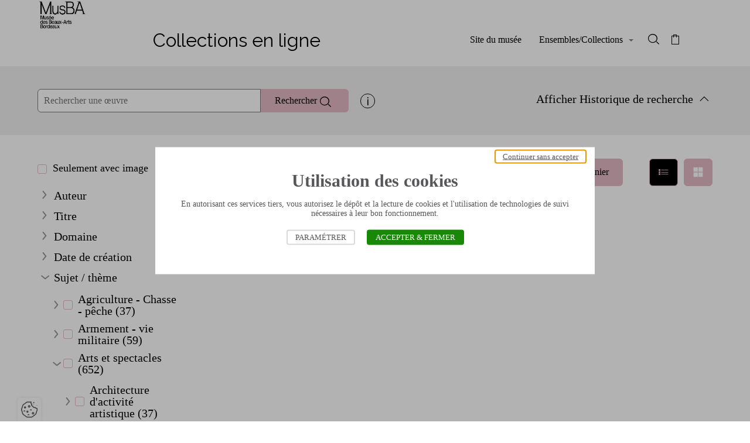

--- FILE ---
content_type: text/css; charset=UTF-8
request_url: https://musba-bordeaux.opacweb.fr/design/theme.css
body_size: 12745
content:

                                                                    @import url('https://fonts.googleapis.com/css?family=Raleway:regular&display=swap');
                                
.viewer-element select,
.viewer-element .header-main-nav-link,
.viewer-element a,
.viewer-element .element-map .element-map-list-link {
    color: #000000;
}
.viewer-element a:hover,
.viewer-element a:focus-visible,
.viewer-element .header-main-nav-link:hover,
.viewer-element .header-main-nav-link:focus-visible,
.viewer-element .element-map .element-map-list-link:hover,
.viewer-element .element-map .element-map-list-link:focus-visible {
    color: #000000;
}
.viewer-element body {
    color: #000000;
    background-color: #ffffff;
}
.viewer-element .cart.is-loading .cart-container::after,
.viewer-element .s-wrapper.is-loading::after { border-top-color: #e4b9c4 !important; }
.viewer-element .color-accent { color: #e4b9c4 !important; }
.viewer-element .notice-item .notice-item-image-empty svg,
.viewer-element .notice-page .notice-image-empty svg,
.viewer-element .most-view-image-empty svg,
.viewer-element .s-autocomplete-image-empty svg { fill: #e4b9c4 !important; }
.viewer-element .color-accent-border { border-color: #e4b9c4 !important; }
.viewer-element .color-accent-background,
.viewer-element .rgpd-discard,
.viewer-element .carousel-element .swiper-pagination-bullet-active,
.viewer-element .pagination .current,
.viewer-element .button-flat.is-active,
.viewer-element .button-flat.active { background-color: #e4b9c4 !important; }
.viewer-element .notice-page .notice-carousel-button.is-active { box-shadow: 0 0.0625rem 0.1875rem rgb(0 0 0 / 8%), 0 0 0 0.125rem #e4b9c4; }

.viewer-element .color-second { color: #f1f1f1; }
.viewer-element .color-second-border { border-color: #f1f1f1; }
.viewer-element .color-second-background { background-color: #f1f1f1; }
.viewer-element .article .article-header-wrapper::before { background-color: #f1f1f1; }
.viewer-element .cart-item.is-active,
.viewer-element .cart-item:hover,
.viewer-element .notice-item .notice-item-wrapper::after {
    box-shadow: 0 0 0 4px #f1f1f1;
}

.viewer-element .pagination a:hover,
.viewer-element .pagination a:focus-visible,
.viewer-element .pagination button:hover,
.viewer-element .pagination button:focus-visible {
    background-color: #e4b9c4
}

.viewer-element .notice-page .notice-viewer::before,
.viewer-element .color-image-background {
    background-color: #f1f1f1;
}
/* ------------------------
// TYPOGRAPHY
------------------------ */
.viewer-content .viewer-element,
.viewer-element body,
.viewer-element input,
.viewer-element textarea,
.viewer-element select,
.viewer-element a,
.viewer-element button,
.viewer-element .v-application {
     font-size: 20px;                    font-family: 'Verdana';
 }
.viewer-element body,
.viewer-element .theme--light.v-application {
    color: #000000;
}
.viewer-element .color-second { color: #8B8B8B; }

.viewer-element .wysiwyg .title-lvl-1,
.viewer-element .text-element .title-lvl-1,
.viewer-element .title-lvl-1 {
            color: #000000;             font-size: 24px;
    }
@media (min-width: 768px) {
    .viewer-element .wysiwyg .title-lvl-1,
    .viewer-element .text-element .title-lvl-1,
    .viewer-element .title-lvl-1 {
                font-size: 27px;
            }
}
@media (min-width: 1024px) {
    .viewer-element .wysiwyg .title-lvl-1,
    .viewer-element .text-element .title-lvl-1,
    .viewer-element .title-lvl-1 {
                font-size: 28px;
            }
}
@media (min-width: 1200px) {
    .viewer-element .wysiwyg .title-lvl-1,
    .viewer-element .text-element .title-lvl-1,
    .viewer-element .title-lvl-1 {
        font-size: 28px;    }
}
.viewer-element .wysiwyg .title-lvl-2,
.viewer-element .text-element .title-lvl-2,
.viewer-element .title-lvl-2 {
            color: #000000;             font-size: 22px;
    }
@media (min-width: 768px) {
    .viewer-element .wysiwyg .title-lvl-2,
    .viewer-element .text-element .title-lvl-2,
    .viewer-element .title-lvl-2 {
                font-size: 23px;
            }
}
@media (min-width: 1024px) {
    .viewer-element .wysiwyg .title-lvl-2,
    .viewer-element .text-element .title-lvl-2,
    .viewer-element .title-lvl-2 {
                font-size: 23px;
            }
}
@media (min-width: 1200px) {
    .viewer-element .wysiwyg .title-lvl-2,
    .viewer-element .text-element .title-lvl-2,
    .viewer-element .title-lvl-2 {
        font-size: 22px;    }
}
.viewer-element .wysiwyg .title-lvl-3,
.viewer-element .text-element .title-lvl-3,
.viewer-element .title-lvl-3 {
            color: #000000;             font-size: 20px;
    }
@media (min-width: 768px) {
    .viewer-element .wysiwyg .title-lvl-3,
    .viewer-element .text-element .title-lvl-3,
    .viewer-element .title-lvl-3 {
                font-size: 20px;
            }
}
@media (min-width: 1024px) {
    .viewer-element .wysiwyg .title-lvl-3,
    .viewer-element .text-element .title-lvl-3,
    .viewer-element .title-lvl-3 {
                font-size: 20px;
            }
}
@media (min-width: 1200px) {
    .viewer-element .wysiwyg .title-lvl-3,
    .viewer-element .text-element .title-lvl-3,
    .viewer-element .title-lvl-3 {
        font-size: 18px;    }
}
.viewer-element .wysiwyg .title-lvl-4,
.viewer-element .text-element .title-lvl-4,
.viewer-element .title-lvl-4 {
            color: #000000;                                                         font-family: 'Raleway';
         font-size: 26px;
    }
@media (min-width: 768px) {
    .viewer-element .wysiwyg .title-lvl-4,
    .viewer-element .text-element .title-lvl-4,
    .viewer-element .title-lvl-4 {
                font-size: 30px;
            }
}
@media (min-width: 1024px) {
    .viewer-element .wysiwyg .title-lvl-4,
    .viewer-element .text-element .title-lvl-4,
    .viewer-element .title-lvl-4 {
                font-size: 32px;
            }
}
@media (min-width: 1200px) {
    .viewer-element .wysiwyg .title-lvl-4,
    .viewer-element .text-element .title-lvl-4,
    .viewer-element .title-lvl-4 {
        font-size: 32px;    }
}

/* ------------------------
// FORMULAIRES
------------------------ */
    /* ------------------------
    // checkbox - radio
    ------------------------ */
    .viewer-element input[type=radio],
    .viewer-element input[type=checkbox] {
        border-color: #e4b9c4;
    }
    .viewer-element [type=checkbox]:focus-visible,
    .viewer-element [type=radio]:focus-visible {
        // box-shadow: 0 0 0 2px #e4b9c4;
    }
    .viewer-element input[type=radio]::before,
    .viewer-element input[type=checkbox]::before {
        color: #e4b9c4;
    }
/* ------------------------
// BUTTONS
------------------------ */
.viewer-element #aw-cookie #aw-cookie-disclamer .aw-cookie-button-allow,
.viewer-element #aw-cookie #aw-cookie-forced-all-allow,
.viewer-element .video-element .video-play-button,
.viewer-element .carousel-element .carousel-element-button,
.viewer-element .form-button,
.viewer-element .v-application .primary,
.viewer-element .speed-access,
.viewer-element .button-flat {
        font-size: 16px;    color: #000000 !important;    background-color: #e4b9c4 !important;    border-color: #e4b9c4 !important;}
.viewer-element #aw-cookie #aw-cookie-disclamer .aw-cookie-button-allow:hover,
.viewer-element #aw-cookie #aw-cookie-disclamer .aw-cookie-button-allow:focus-visible,
.viewer-element .carousel-element .carousel-element-button:hover,
.viewer-element .carousel-element .carousel-element-button:focus-visible,
.viewer-element .video-element .video-play-button:hover,
.viewer-element .video-element .video-play-button:focus-visible,
.viewer-element .form-button:hover,
.viewer-element .form-button:focus-visible,
.viewer-element .speed-access:hover,
.viewer-element .speed-access:focus-visible,
.viewer-element .button-flat:hover,
.viewer-element .button-flat:focus-visible {
    color: #000000 !important;    background-color: #b1969d !important;    border-color: #b1969d !important;}

.viewer-element .at-resp-share-element .at-share-btn .at-icon-wrapper svg {
    fill: #000000 !important;}
.viewer-element .at-resp-share-element .at-share-btn:hover .at-icon-wrapper svg,
.viewer-element .at-resp-share-element .at-share-btn:focus-visible .at-icon-wrapper svg {
    fill: #000000 !important;}

.viewer-element .button-light {
        font-size: 16px;    color: #e4b9c4;    background-color: #000000;    border-color: #e4b9c4;}
.viewer-element .button-light:hover,
.viewer-element .button-light:focus-visible {
    color: #b1969d;    background-color: #000000;    border-color: #b1969d;}
.viewer-element .button-light.is-active,
.viewer-element .button-light.active {
    background-color: #e4b9c4 !important;
    border-color: #e4b9c4 !important;
    color: white !important;
}
.viewer-element .button-back,
.viewer-element .button-link-color,
.viewer-element .button-link {
        font-size: 16px;    color: #000000;}
.viewer-element .button-back:hover,
.viewer-element .button-back:focus-visible,
.viewer-element .button-link-color:hover,
.viewer-element .button-link-color:focus-visible,
.viewer-element .button-link:hover,
.viewer-element .button-link:focus-visible {
    color: #000000;}
/* ------------------------
// CMS
------------------------ */
    /* Element EDM */
    .viewer-element .edm-documents .edm-documents-element-date,
    .viewer-element .edm-documents .edm-documents-element-subtitle {
        color: #000000
    }
    .viewer-element .edm-documents .edm-documents-element-image {
        background-color: #f1f1f1;
    }
    .viewer-element .edm-documents .edm-documents-element-link,
    .viewer-element .edm-documents .edm-documents-element-image {
        border-color: #e4b9c4
    }

/* ------------------------
// CALENDRIER
------------------------ */
.viewer-element .calendar .calendar-event-category {
    background-color: #e4b9c4;
}
.viewer-element .calendar-element:not(.calendar-element--small) .calendar .calendar-day.calendar-day--today {
    box-shadow: inset 0 0 0 1px #e4b9c4;
}
.viewer-element .calendar-element.calendar-element--small .calendar .calendar-day.calendar-day--today {
    box-shadow: inset 0 0 0 2px #e4b9c4;
}


/* ------------------------
// VUEJS
------------------------ */
    .viewer-element .v-application a,
    .viewer-element .v-application a:hover,
    .viewer-element .v-application a:focus-visible {
        color: #000000;
    }
    .viewer-element .v-application .accent--text {
        color: #e4b9c4 !important;
        caret-color: #e4b9c4 !important;
    }
    /* ------------------------
    // treeview
    ------------------------ */
    @media only screen and (max-width: 1023px) {
        .viewer-element .s-treeview {
            background-color: #f1f1f1;
        }
    }
    .viewer-element .v-treeview.theme--light,
    .viewer-element .v-treeview.theme--light .v-icon {
        color: #000000;
    }
    /* ------------------------
    // pagination
    ------------------------ */
    .viewer-element .v-pagination .v-pagination__navigation,
    .viewer-element .v-pagination .v-pagination__item {
        color: #e4b9c4 !important;        background-color: #000000 !important;        border-color: #000000 !important;    }
    .viewer-element .v-pagination .v-pagination__navigation .v-icon,
    .viewer-element .v-pagination .v-pagination__item v-icon {
        color: #e4b9c4 !important;    }

    .viewer-element .v-pagination .v-pagination__navigation:hover,
    .viewer-element .v-pagination .v-pagination__navigation:focus-visible,
    .viewer-element .v-pagination .v-pagination__item:hover,
    .viewer-element .v-pagination .v-pagination__item:focus-visible {
        color: #b1969d !important;        background-color: #000000 !important;        border-color: #000000 !important;    }
    .viewer-element .v-pagination .v-pagination__navigation:hover .v-icon,
    .viewer-element .v-pagination .v-pagination__navigation:focus-visible .v-icon,
    .viewer-element .v-pagination .v-pagination__item:hover .v-icon,
    .viewer-element .v-pagination .v-pagination__item:focus-visible .v-icon {
        color: #b1969d !important;    }
    .viewer-element .v-pagination .v-pagination__item.v-pagination__item--active {
        color: white !important;
        background-color: #e4b9c4 !important;
        border-color: #e4b9c4 !important;
    }

/* ------------------------
// FOOTER
------------------------ */
.viewer-element .footer {
    background-color: #e4b9c4;}
.viewer-element .footer p,
.viewer-element .above-footer p,
.viewer-element .footer a,
.viewer-element .footer button {
    color: #000000;}
.viewer-element .footer a:hover,
.viewer-element .footer a:focus-visible,
.viewer-element .footer button:hover,
.viewer-element .footer button:focus-visible {
    color: #000000;}






